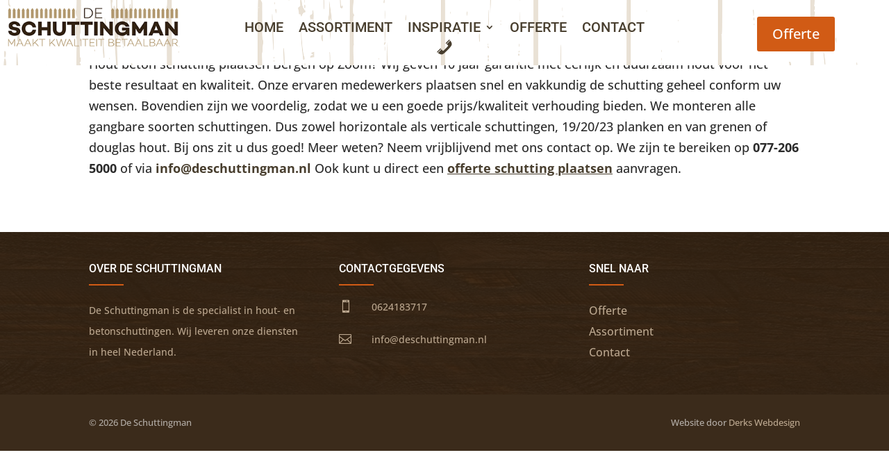

--- FILE ---
content_type: text/css
request_url: https://www.deschuttingman.nl/wp-content/themes/de-schuttingman/style.css?ver=4.27.4
body_size: 84
content:
/*
Theme Name: De Schuttingman
Theme URI: https://www.derkswebdesign.nl
Description: Thema de Schuttingman
Author: Derks Webdesgin
Author URI: https://www.derkswebdesign.nl
Template: Divi
Version: 4.11.2
*/

/* Generated by Orbisius Child Theme Creator (https://orbisius.com/products/wordpress-plugins/orbisius-child-theme-creator/) on Wed, 13 Oct 2021 21:51:37 +0000 */ 
/* The plugin now uses the recommended approach for loading the css files.*/



--- FILE ---
content_type: text/css
request_url: https://www.deschuttingman.nl/wp-content/et-cache/377/et-core-unified-377.min.css?ver=1769065391
body_size: 321
content:
.lijsten ul{list-style:none}.lijsten ul li::before{content:"\2714";color:#483e2e;font-weight:bolder;display:inline-block;width:1em;margin-left:-1em}.align-bottom .et_pb_column{margin-bottom:40px}.align-bottom .et_pb_button_module_wrapper{position:absolute;bottom:0;left:0;right:0;margin:auto}.et_pb_button{margin-bottom:20px;margin-top:20px}.mfp-title{display:none}.veld{color:#bba78f!important;background-color:#332312!important;font-size:24px!important}div.wpforms-container-full .wpforms-form input[type=date],div.wpforms-container-full .wpforms-form input[type=datetime],div.wpforms-container-full .wpforms-form input[type=datetime-local],div.wpforms-container-full .wpforms-form input[type=email],div.wpforms-container-full .wpforms-form input[type=month],div.wpforms-container-full .wpforms-form input[type=number],div.wpforms-container-full .wpforms-form input[type=password],div.wpforms-container-full .wpforms-form input[type=tel],div.wpforms-container-full .wpforms-form input[type=text],div.wpforms-container-full .wpforms-form input[type=time],div.wpforms-container-full .wpforms-form input[type=url],div.wpforms-container-full .wpforms-form input[type=week],div.wpforms-container-full .wpforms-form select,div.wpforms-container-full .wpforms-form textarea{background-color:#fff;box-sizing:border-box;border-radius:2px;color:#332312;-webkit-box-sizing:border-box;-moz-box-sizing:border-box;display:block;float:none;font-size:16px;border:1px solid #bba78f;padding:12px 12px;height:38px;width:100%;line-height:1.3}.wpforms-form input[type=submit],.wpforms-form button[type=submit]{background-color:#d15b15!important;color:white!important}